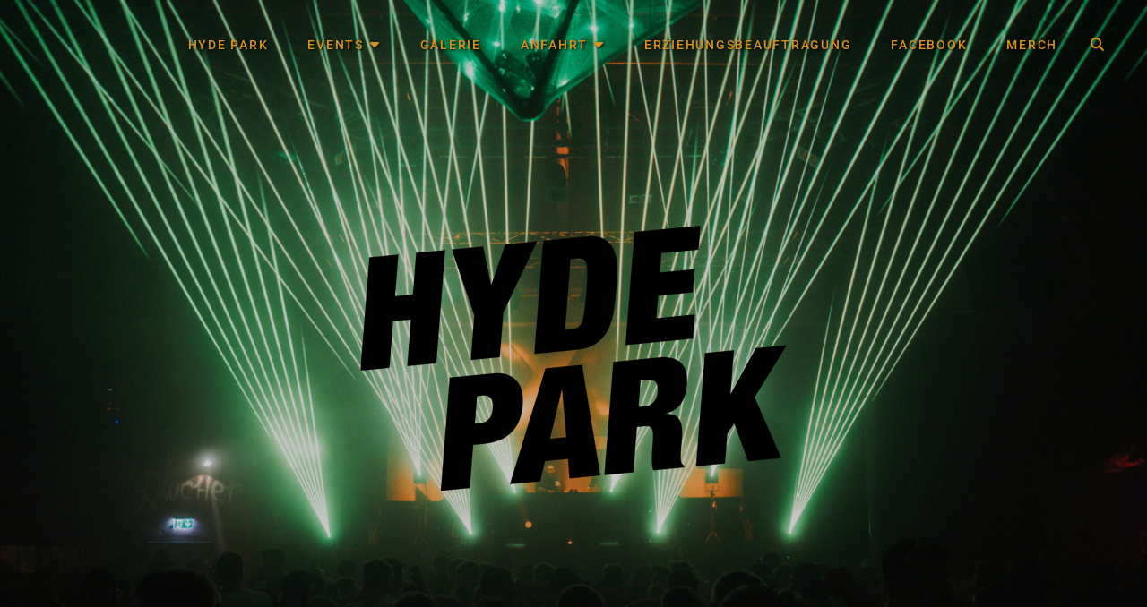

--- FILE ---
content_type: text/html; charset=UTF-8
request_url: https://www.hyde-park.de/?event=beachparty-10
body_size: 7753
content:
<!doctype html>
<html lang="de">
<head>
	<meta charset="UTF-8">
	<meta name="viewport" content="width=device-width, initial-scale=1">
	<link rel="profile" href="http://gmpg.org/xfn/11">
	<script>(function(html){html.className = html.className.replace(/\bno-js\b/,'js')})(document.documentElement);</script>
<title>Beachparty &#8211; Hyde Park</title>
<meta name='robots' content='max-image-preview:large' />
<link rel="alternate" type="application/rss+xml" title="Hyde Park &raquo; Feed" href="https://www.hyde-park.de/feed" />
<link rel="alternate" type="application/rss+xml" title="Hyde Park &raquo; Kommentar-Feed" href="https://www.hyde-park.de/comments/feed" />
<link rel="alternate" title="oEmbed (JSON)" type="application/json+oembed" href="https://www.hyde-park.de/wp-json/oembed/1.0/embed?url=https%3A%2F%2Fwww.hyde-park.de%2F%3Fevent%3Dbeachparty-10" />
<link rel="alternate" title="oEmbed (XML)" type="text/xml+oembed" href="https://www.hyde-park.de/wp-json/oembed/1.0/embed?url=https%3A%2F%2Fwww.hyde-park.de%2F%3Fevent%3Dbeachparty-10&#038;format=xml" />
<style id='wp-img-auto-sizes-contain-inline-css' type='text/css'>
img:is([sizes=auto i],[sizes^="auto," i]){contain-intrinsic-size:3000px 1500px}
/*# sourceURL=wp-img-auto-sizes-contain-inline-css */
</style>
<link rel='stylesheet' id='eo-leaflet.js-css' href='https://www.hyde-park.de/wp-content/plugins/event-organiser/lib/leaflet/leaflet.min.css?ver=1.4.0' type='text/css' media='all' />
<style id='eo-leaflet.js-inline-css' type='text/css'>
.leaflet-popup-close-button{box-shadow:none!important;}
/*# sourceURL=eo-leaflet.js-inline-css */
</style>
<style id='wp-emoji-styles-inline-css' type='text/css'>

	img.wp-smiley, img.emoji {
		display: inline !important;
		border: none !important;
		box-shadow: none !important;
		height: 1em !important;
		width: 1em !important;
		margin: 0 0.07em !important;
		vertical-align: -0.1em !important;
		background: none !important;
		padding: 0 !important;
	}
/*# sourceURL=wp-emoji-styles-inline-css */
</style>
<link rel='stylesheet' id='dashicons-css' href='https://www.hyde-park.de/wp-includes/css/dashicons.min.css?ver=6.9' type='text/css' media='all' />
<link rel='stylesheet' id='to-top-css' href='https://www.hyde-park.de/wp-content/plugins/to-top/public/css/to-top-public.css?ver=2.5.5' type='text/css' media='all' />
<link rel='stylesheet' id='audioman-fonts-css' href='https://www.hyde-park.de/wp-content/fonts/10d30a0b80334e1cb5b1ed5c502e72b9.css' type='text/css' media='all' />
<link rel='stylesheet' id='audioman-style-css' href='https://www.hyde-park.de/wp-content/themes/hyde_park_audioman_child/style.css?ver=20251208-164742' type='text/css' media='all' />
<style id='audioman-style-inline-css' type='text/css'>

		.absolute-header .site-title a,
		.absolute-header .site-title a:hover,
		.absolute-header .site-title a:focus,
		.absolute-header .site-description,
		.absolute-header .main-navigation a,
		.absolute-header .menu-toggle,
		.absolute-header .dropdown-toggle,
		.absolute-header .site-header-cart .cart-contents,
		.absolute-header .site-header-menu .social-navigation a {
			color: #dc911b;
		}
	
/*# sourceURL=audioman-style-inline-css */
</style>
<link rel='stylesheet' id='audioman-block-style-css' href='https://www.hyde-park.de/wp-content/themes/audioman/assets/css/blocks.css?ver=1.0' type='text/css' media='all' />
<link rel='stylesheet' id='font-awesome-css' href='https://www.hyde-park.de/wp-content/themes/audioman/assets/css/font-awesome/css/all.min.css?ver=6.7.2' type='text/css' media='all' />
<script type="text/javascript" src="https://www.hyde-park.de/wp-includes/js/jquery/jquery.min.js?ver=3.7.1" id="jquery-core-js"></script>
<script type="text/javascript" src="https://www.hyde-park.de/wp-includes/js/jquery/jquery-migrate.min.js?ver=3.4.1" id="jquery-migrate-js"></script>
<script type="text/javascript" id="to-top-js-extra">
/* <![CDATA[ */
var to_top_options = {"scroll_offset":"100","icon_opacity":"50","style":"icon","icon_type":"dashicons-arrow-up-alt2","icon_color":"#ffffff","icon_bg_color":"#000000","icon_size":"32","border_radius":"5","image":"https://www.hyde-park.de/wp-content/plugins/to-top/admin/images/default.png","image_width":"65","image_alt":"","location":"bottom-right","margin_x":"20","margin_y":"20","show_on_admin":"0","enable_autohide":"0","autohide_time":"2","enable_hide_small_device":"0","small_device_max_width":"640","reset":"0"};
//# sourceURL=to-top-js-extra
/* ]]> */
</script>
<script async type="text/javascript" src="https://www.hyde-park.de/wp-content/plugins/to-top/public/js/to-top-public.js?ver=2.5.5" id="to-top-js"></script>
<link rel="https://api.w.org/" href="https://www.hyde-park.de/wp-json/" /><link rel="EditURI" type="application/rsd+xml" title="RSD" href="https://www.hyde-park.de/xmlrpc.php?rsd" />
<meta name="generator" content="WordPress 6.9" />
<link rel="canonical" href="https://www.hyde-park.de/?event=beachparty-10" />
<link rel='shortlink' href='https://www.hyde-park.de/?p=4812' />
	        <style type="text/css" rel="header-image">
	            .custom-header .wrapper:before {
	                background-image: url( https://www.hyde-park.de/wp-content/uploads/cropped-20240829_hyde_park_header_04-scaled-1.jpg);
					background-position: center top;
					background-repeat: no-repeat;
					background-size: cover;
	            }
	        </style>
	    		<style type="text/css">
					.absolute-header .site-title a,
			.absolute-header .site-description {
				position: absolute;
				clip: rect(1px, 1px, 1px, 1px);
			}
				</style>
				<style type="text/css" id="wp-custom-css">
			.archive-post-wrap .post-wrapper {
		display: none;
}

.content-area {
		text-align: center;
}		</style>
		<link rel='stylesheet' id='gllr_stylesheet-css' href='https://www.hyde-park.de/wp-content/plugins/gallery-plugin/css/frontend_style.css?ver=4.7.5' type='text/css' media='all' />
<link rel='stylesheet' id='gllr_fancybox_stylesheet-css' href='https://www.hyde-park.de/wp-content/plugins/gallery-plugin/fancybox/jquery.fancybox.min.css?ver=4.7.5' type='text/css' media='all' />
<link rel='stylesheet' id='eo_front-css' href='https://www.hyde-park.de/wp-content/plugins/event-organiser/css/eventorganiser-front-end.min.css?ver=3.12.5' type='text/css' media='all' />
<link rel='stylesheet' id='eo_calendar-style-css' href='https://www.hyde-park.de/wp-content/plugins/event-organiser/css/fullcalendar.min.css?ver=3.12.5' type='text/css' media='all' />
</head>

<body class="wp-singular event-template-default single single-event postid-4812 wp-embed-responsive wp-theme-audioman wp-child-theme-hyde_park_audioman_child gllr_ group-blog fluid-layout navigation-classic two-columns-layout content-left excerpt-image-top header-media-fluid has-header-media absolute-header has-header-image">


<div id="page" class="site">
	<a class="skip-link screen-reader-text" href="#content">Skip to content</a>

	<header id="masthead" class="site-header">
		<div class="site-header-main">
			<div class="wrapper">
				
<div class="site-branding">
	
	<div class="site-identity">
					<p class="site-title"><a href="https://www.hyde-park.de/" rel="home">Hyde Park</a></p>
					<p class="site-description">Fürstenauer Weg 128 · 49090 Osnabrück</p>
			</div><!-- .site-branding-text-->
</div><!-- .site-branding -->
					<div id="site-header-menu" class="site-header-menu">
		<div id="primary-menu-wrapper" class="menu-wrapper">
			<div class="menu-toggle-wrapper">
				<button id="menu-toggle" class="menu-toggle" aria-controls="top-menu" aria-expanded="false"><span class="menu-label">Menu</span></button>
			</div><!-- .menu-toggle-wrapper -->

			<div class="menu-inside-wrapper">
				
				
					<nav id="site-navigation" class="main-navigation" role="navigation" aria-label="Primary Menu">
						<ul id="primary-menu" class="menu nav-menu"><li id="menu-item-8204" class="menu-item menu-item-type-post_type menu-item-object-post menu-item-8204"><a href="https://www.hyde-park.de/Archive/8202">Hyde Park</a></li>
<li id="menu-item-8191" class="menu-item menu-item-type-post_type menu-item-object-post menu-item-has-children menu-item-8191"><a href="https://www.hyde-park.de/Archive/1226">Events</a>
<ul class="sub-menu">
	<li id="menu-item-8198" class="menu-item menu-item-type-post_type menu-item-object-post menu-item-8198"><a href="https://www.hyde-park.de/Archive/1226">Hyde Park Disco</a></li>
	<li id="menu-item-5802" class="menu-item menu-item-type-post_type menu-item-object-post menu-item-5802"><a href="https://www.hyde-park.de/Archive/1432">Hyde Park Main</a></li>
	<li id="menu-item-8179" class="menu-item menu-item-type-post_type menu-item-object-post menu-item-8179"><a href="https://www.hyde-park.de/Archive/8176">Hyde Park Club</a></li>
</ul>
</li>
<li id="menu-item-1537" class="menu-item menu-item-type-post_type menu-item-object-page menu-item-1537"><a href="https://www.hyde-park.de/bildergalerie">Galerie</a></li>
<li id="menu-item-7481" class="menu-item menu-item-type-custom menu-item-object-custom menu-item-has-children menu-item-7481"><a href="#">Anfahrt</a>
<ul class="sub-menu">
	<li id="menu-item-822" class="menu-item menu-item-type-post_type menu-item-object-page menu-item-822"><a href="https://www.hyde-park.de/anfahrt">Anfahrt</a></li>
	<li id="menu-item-151" class="menu-item menu-item-type-post_type menu-item-object-page menu-item-151"><a href="https://www.hyde-park.de/offentliche-verkehrsmittel">Buslinien</a></li>
</ul>
</li>
<li id="menu-item-20" class="menu-item menu-item-type-post_type menu-item-object-page menu-item-20"><a href="https://www.hyde-park.de/erziehungsbeauftragung">Erziehungsbeauftragung</a></li>
<li id="menu-item-161" class="menu-item menu-item-type-custom menu-item-object-custom menu-item-161"><a target="_blank" href="https://de-de.facebook.com/hydeparkos/">Facebook</a></li>
<li id="menu-item-7511" class="menu-item menu-item-type-post_type menu-item-object-page menu-item-7511"><a href="https://www.hyde-park.de/merchandising">Merch</a></li>
</ul>
				
					</nav><!-- .main-navigation -->

				<div class="mobile-social-search">

					<div class="search-container">
						

<form role="search" method="get" class="search-form" action="https://www.hyde-park.de/">
	<label for="search-form-696f84961cde6">
		<span class="screen-reader-text">Search for:</span>
		<input type="search" id="search-form-696f84961cde6" class="search-field" placeholder="seit 1976 hier zu finden…" value="" name="s" />
	</label>
	<button type="submit" class="search-submit"><span class="screen-reader-text">Search</span></button>
</form>
					</div>
				</div><!-- .mobile-social-search -->
			</div><!-- .menu-inside-wrapper -->
		</div><!-- #primary-menu-wrapper.menu-wrapper -->

		<div id="primary-search-wrapper" class="menu-wrapper">
			<div class="menu-toggle-wrapper">
				<button id="social-search-toggle" class="menu-toggle search-toggle">
					<span class="menu-label screen-reader-text">Search</span>
				</button>
			</div><!-- .menu-toggle-wrapper -->

			<div class="menu-inside-wrapper">
				<div class="search-container">
					

<form role="search" method="get" class="search-form" action="https://www.hyde-park.de/">
	<label for="search-form-696f84961ce76">
		<span class="screen-reader-text">Search for:</span>
		<input type="search" id="search-form-696f84961ce76" class="search-field" placeholder="seit 1976 hier zu finden…" value="" name="s" />
	</label>
	<button type="submit" class="search-submit"><span class="screen-reader-text">Search</span></button>
</form>
				</div>
			</div><!-- .menu-inside-wrapper -->
		</div><!-- #social-search-wrapper.menu-wrapper -->

			</div><!-- .site-header-menu -->
			</div><!-- .wrapper -->
		</div><!-- .site-header-main -->
	</header><!-- #masthead -->

	
<div class="custom-header header-media">
	<div class="wrapper">
				<div class="custom-header-media">
			<div id="wp-custom-header" class="wp-custom-header"><img src="https://www.hyde-park.de/wp-content/uploads/cropped-20240829_hyde_park_header_04-scaled-1.jpg"/></div>	
					<div class="custom-header-content sections header-media-section content-align-center">
							<div class="site-header-logo">
					<img src="https://www.hyde-park.de/wp-content/uploads/logo_hyde_park.png" title="https://www.hyde-park.de/" />
				</div><!-- .site-header-logo -->
			
			<div class="section-title-wrapper"><h1 class="entry-title section-title">Beachparty</h1></div>
			<div class="site-header-text"><div class="entry-header"><div class="entry-meta"><span class="posted-on"> Posted on <a href="https://www.hyde-park.de/?event=beachparty-10" rel="bookmark"><time class="entry-date published updated" datetime="2016-08-30T09:01:38+02:00">30.08.2016</time></a></span><span class="sep">|</span><span class="byline"> By <span class="author vcard"><span class="screen-reader-text">Byline</span><a class="url fn n" href="https://www.hyde-park.de/Archive/author/marco-nietiet-2">Marco Nietiet</a></span></span></div><!-- .entry-meta --></div></div>
					</div><!-- .custom-header-content -->
				</div>
			</div><!-- .wrapper -->
	<div class="custom-header-overlay"></div><!-- .custom-header-overlay -->
</div><!-- .custom-header -->	
	<div id="site-content-wrapper" class="site-content-contain">
		





		
		<div id="content" class="site-content">
			<div class="wrapper">


	<div id="primary" class="content-area">
		<main id="main" class="site-main">
			<div class="singular-content-wrap">
				<article id="post-4812" class="post-4812 event type-event status-publish hentry event-venue-hyde-park event-category-hyde-park-disco">
		<!-- Page/Post Single Image Disabled or No Image set in Post Thumbnail -->
	<div class="entry-content">
		
<div class="eventorganiser-event-meta">

	<hr>

	<!-- Event details -->
	<h4>Termin Details</h4>

	<!-- Is event recurring or a single event -->
	
	<ul class="eo-event-meta">

					<!-- Single event -->
			<li><strong>Datum:</strong> <time itemprop="startDate" datetime="2016-10-08T22:00:00+02:00">08.10.2016 22:00</time> &ndash; <time itemprop="endDate" datetime="2016-10-09T06:00:00+02:00">09.10.2016 06:00</time></li>
		
					<li><strong>Ort:</strong> <a href="https://www.hyde-park.de/?event-venue=hyde-park"> Hyde Park</a></li>
		
					<li><strong>Terminkategorien:</strong> <a href="https://www.hyde-park.de/?event-category=hyde-park-disco" rel="tag">Hyde Park Disco</a></li>
		
		
		
		
	</ul>

	<!-- Does the event have a venue? -->
			<!-- Display map -->
		<div class="eo-event-venue-map">
			<div class='eo-venue-map googlemap' id='eo_venue_map-1' style='height:200px;width:100%;' ></div>		</div>
	

	<div style="clear:both"></div>

	<hr>

</div><!-- .entry-meta -->
	</div><!-- .entry-content -->

	<footer class="entry-footer">
		<div class="entry-meta">
					</div><!-- .entry-meta -->

			</footer><!-- .entry-footer -->
</article><!-- #post-4812 -->
			</div><!-- .singular-content-wrap -->
		</main><!-- #main -->
	</div><!-- #primary -->


<aside id="secondary" class="widget-area sidebar">
	<section id="eo_events_agenda_widget-5" class="widget widget_events"><div data-eo-agenda-widget-id="eo_events_agenda_widget-5" id="eo_events_agenda_widget-5_container" class="eo-agenda-widget"></div></section><section id="text-2" class="widget widget_text">			<div class="textwidget">Hyde Park</br>
Fürstenauer Weg 128</br>
49090 Osnabrück</br>
</br>
Inhaberi<span style="letter-spacing: 0.1250em;">n</span>: Cornelia&nbsp;Overbeck</div>
		</section></aside><!-- #secondary -->
			</div><!-- .wrapper -->
		</div><!-- #content -->

		
		

		<footer id="colophon" class="site-footer">
			

<aside class="widget-area footer-widget-area three" role="complementary">
	<div class="wrapper">
					<div class="widget-column footer-widget-1">
				<section id="text-5" class="widget widget_text">			<div class="textwidget"><p>© 2025<br />
Hyde Park<br />
Fürstenauer Weg 128<br />
49090 Osnabrück</p>
<p>Inhaberi<span style="letter-spacing: 0.1250em;">n</span>: Cornelia Overbeck</p>
</div>
		</section>			</div><!-- .widget-area -->
		
					<div class="widget-column footer-widget-2">
				<section id="nav_menu-3" class="widget widget_nav_menu"><div class="menu-footer_01-container"><ul id="menu-footer_01" class="menu"><li id="menu-item-8217" class="menu-item menu-item-type-post_type menu-item-object-page menu-item-8217"><a href="https://www.hyde-park.de/impressum">Impressum</a></li>
<li id="menu-item-8218" class="menu-item menu-item-type-post_type menu-item-object-page menu-item-8218"><a href="https://www.hyde-park.de/datenschutz">Datenschutz</a></li>
</ul></div></section>			</div><!-- .widget-area -->
		
					<div class="widget-column footer-widget-3">
				<section id="eo_events_agenda_widget-3" class="widget widget_events"><div data-eo-agenda-widget-id="eo_events_agenda_widget-3" id="eo_events_agenda_widget-3_container" class="eo-agenda-widget"></div></section>			</div><!-- .widget-area -->
			</div><!-- .footer-widgets-wrapper -->
</aside><!-- .footer-widgets -->


			<div id="site-generator">
				

				
<div class="site-info">Copyright &copy; 2026 <a href="https://www.hyde-park.de/">Hyde Park</a> <span class="sep"> | </span>&nbsp;by&nbsp;<a target="_blank" href="http://www.hyde-park.de"></a></div><!-- .site-info -->			</div><!-- #site-generator -->
		</footer><!-- #colophon -->

			</div><!-- .site-content-contain -->	
</div><!-- #page -->

<script type="speculationrules">
{"prefetch":[{"source":"document","where":{"and":[{"href_matches":"/*"},{"not":{"href_matches":["/wp-*.php","/wp-admin/*","/wp-content/uploads/*","/wp-content/*","/wp-content/plugins/*","/wp-content/themes/hyde_park_audioman_child/*","/wp-content/themes/audioman/*","/*\\?(.+)"]}},{"not":{"selector_matches":"a[rel~=\"nofollow\"]"}},{"not":{"selector_matches":".no-prefetch, .no-prefetch a"}}]},"eagerness":"conservative"}]}
</script>
<span aria-hidden="true" id="to_top_scrollup" class="dashicons dashicons-arrow-up-alt2"><span class="screen-reader-text">Scroll Up</span></span>		<script type="text/template" id="eo-tmpl-agenda-widget">
		<div class='eo-agenda-widget-nav'>
			<span class="eo-agenda-widget-nav-prev"><</span>
			<span class="eo-agenda-widget-nav-next">></span>
		</div>
		<ul class='dates'></ul>
		</script>
			  	<script type="text/template" id="eo-tmpl-agenda-widget-group">
		<li class="date">
			{{{ group.start.format(this.param.group_format) }}}
			<ul class="a-date"></ul>
		</li>
		</script>
	  			<script type="text/template" id="eo-tmpl-agenda-widget-item">
		<li class="event">
			<# if( !this.param.add_to_google ){ #>
				<a class='eo-agenda-event-permalink' href='{{{ event.link }}}'>
			<# } #>
			<span class="cat" style="background:{{{ event.color }}}"></span>
			<span><strong>
				<# if( event.all_day ){ #>
					ganztags				<# }else{ #>
					{{{ event.start.format(this.param.item_format) }}}
				<# } #>
			</strong></span>
			{{{ event.title }}}		
			<# if( this.param.add_to_google ){ #>		
				<div class="meta" style="display:none;">
					<span>
						<a href="{{{ event.link }}}">Anzeigen</a>
					</span>
					<span> &nbsp; </span>
					<span>
						<a href="{{{ event.google_link }}}" target="_blank">Zum Google-Kalender hinzufügen</a>
					</span>
				</div>
			<# } #>
			<# if( !this.param.add_to_google ){ #>
				</a>
			<# } #>
		</li>
		</script>
	 	<script type="text/javascript" src="https://www.hyde-park.de/wp-content/themes/audioman/assets/js/skip-link-focus-fix.min.js?ver=201800703" id="audioman-skip-link-focus-fix-js"></script>
<script type="text/javascript" id="audioman-script-js-extra">
/* <![CDATA[ */
var musicBandScreenReaderText = {"expand":"expand child menu","collapse":"collapse child menu"};
//# sourceURL=audioman-script-js-extra
/* ]]> */
</script>
<script type="text/javascript" src="https://www.hyde-park.de/wp-content/themes/audioman/assets/js/functions.min.js?ver=201800703" id="audioman-script-js"></script>
<script type="text/javascript" src="https://www.hyde-park.de/wp-content/themes/audioman/assets/js/fitvids.min.js?ver=1.1" id="jquery-fitvids-js"></script>
<script type="text/javascript" id="gllr_enable_lightbox_ios-js-after">
/* <![CDATA[ */
			( function( $ ){
				$( document ).ready( function() {
					$( '#fancybox-overlay' ).css( {
						'width' : $( document ).width()
					} );
				} );
			} )( jQuery );
			
//# sourceURL=gllr_enable_lightbox_ios-js-after
/* ]]> */
</script>
<script type="text/javascript" src="https://www.hyde-park.de/wp-content/plugins/event-organiser/js/qtip2.js?ver=3.12.5" id="eo_qtip2-js"></script>
<script type="text/javascript" src="https://www.hyde-park.de/wp-includes/js/jquery/ui/core.min.js?ver=1.13.3" id="jquery-ui-core-js"></script>
<script type="text/javascript" src="https://www.hyde-park.de/wp-includes/js/jquery/ui/controlgroup.min.js?ver=1.13.3" id="jquery-ui-controlgroup-js"></script>
<script type="text/javascript" src="https://www.hyde-park.de/wp-includes/js/jquery/ui/checkboxradio.min.js?ver=1.13.3" id="jquery-ui-checkboxradio-js"></script>
<script type="text/javascript" src="https://www.hyde-park.de/wp-includes/js/jquery/ui/button.min.js?ver=1.13.3" id="jquery-ui-button-js"></script>
<script type="text/javascript" src="https://www.hyde-park.de/wp-includes/js/jquery/ui/datepicker.min.js?ver=1.13.3" id="jquery-ui-datepicker-js"></script>
<script type="text/javascript" src="https://www.hyde-park.de/wp-content/plugins/event-organiser/js/moment.min.js?ver=1" id="eo_momentjs-js"></script>
<script type="text/javascript" src="https://www.hyde-park.de/wp-content/plugins/event-organiser/js/fullcalendar.min.js?ver=3.12.5" id="eo_fullcalendar-js"></script>
<script type="text/javascript" src="https://www.hyde-park.de/wp-content/plugins/event-organiser/js/event-manager.min.js?ver=3.12.5" id="eo-wp-js-hooks-js"></script>
<script type="text/javascript" src="https://www.hyde-park.de/wp-content/plugins/event-organiser/lib/leaflet/leaflet.min.js?ver=1.4.0" id="eo-leaflet.js-js"></script>
<script type="text/javascript" src="https://www.hyde-park.de/wp-content/plugins/event-organiser/js/maps/openstreetmap-adapter.js?ver=3.12.5" id="eo-openstreetmap-adapter-js"></script>
<script type="text/javascript" id="eo_front-js-extra">
/* <![CDATA[ */
var EOAjaxFront = {"adminajax":"https://www.hyde-park.de/wp-admin/admin-ajax.php","locale":{"locale":"de","isrtl":false,"monthNames":["Januar","Februar","M\u00e4rz","April","Mai","Juni","Juli","August","September","Oktober","November","Dezember"],"monthAbbrev":["Jan.","Feb.","M\u00e4rz","Apr.","Mai","Juni","Juli","Aug.","Sep.","Okt.","Nov.","Dez."],"dayNames":["Sonntag","Montag","Dienstag","Mittwoch","Donnerstag","Freitag","Samstag"],"dayAbbrev":["So.","Mo.","Di.","Mi.","Do.","Fr.","Sa."],"dayInitial":["S","M","D","M","D","F","S"],"ShowMore":"Mehr anzeigen","ShowLess":"Weniger anzeigen","today":"heute","day":"Tag","week":"Woche","month":"Monat","gotodate":"Gehe zu Datum","cat":"Alle Terminkategorien","venue":"Alle Veranstaltungsorte","tag":false,"view_all_organisers":"View all organisers","nextText":"\u003E","prevText":"\u003C"}};
var eventorganiser = {"ajaxurl":"https://www.hyde-park.de/wp-admin/admin-ajax.php","calendars":[],"widget_calendars":[],"fullcal":[],"map":[{"zoom":15,"minzoom":0,"maxzoom":null,"zoomcontrol":true,"scrollwheel":true,"rotatecontrol":true,"maptypecontrol":true,"pancontrol":true,"overviewmapcontrol":true,"streetviewcontrol":true,"draggable":true,"maptypeid":"ROADMAP","width":"100%","height":"200px","class":"","tooltip":true,"styles":[],"locations":[{"venue_id":3,"lat":"52.310995","lng":"8.014978","tooltipContent":"\u003Cstrong\u003EHyde Park\u003C/strong\u003E\u003Cbr /\u003EF\u00fcrstenauer Weg 128, Osnabr\u00fcck, Niedersachsen, 49090, Deutschland","icon":null}]}]};
var eo_widget_agenda = {"eo_events_agenda_widget-5":{"id":"eo_events_agenda_widget-5","number":5,"mode":"day","add_to_google":0,"group_format":"dddd, DD. MMMM YYYY","item_format":"HH:mm"},"eo_events_agenda_widget-3":{"id":"eo_events_agenda_widget-3","number":3,"mode":"day","add_to_google":0,"group_format":"dddd, DD. MMMM YYYY","item_format":"HH:mm"}};
//# sourceURL=eo_front-js-extra
/* ]]> */
</script>
<script type="text/javascript" src="https://www.hyde-park.de/wp-content/plugins/event-organiser/js/frontend.min.js?ver=3.12.5" id="eo_front-js"></script>
<script id="wp-emoji-settings" type="application/json">
{"baseUrl":"https://s.w.org/images/core/emoji/17.0.2/72x72/","ext":".png","svgUrl":"https://s.w.org/images/core/emoji/17.0.2/svg/","svgExt":".svg","source":{"concatemoji":"https://www.hyde-park.de/wp-includes/js/wp-emoji-release.min.js?ver=6.9"}}
</script>
<script type="module">
/* <![CDATA[ */
/*! This file is auto-generated */
const a=JSON.parse(document.getElementById("wp-emoji-settings").textContent),o=(window._wpemojiSettings=a,"wpEmojiSettingsSupports"),s=["flag","emoji"];function i(e){try{var t={supportTests:e,timestamp:(new Date).valueOf()};sessionStorage.setItem(o,JSON.stringify(t))}catch(e){}}function c(e,t,n){e.clearRect(0,0,e.canvas.width,e.canvas.height),e.fillText(t,0,0);t=new Uint32Array(e.getImageData(0,0,e.canvas.width,e.canvas.height).data);e.clearRect(0,0,e.canvas.width,e.canvas.height),e.fillText(n,0,0);const a=new Uint32Array(e.getImageData(0,0,e.canvas.width,e.canvas.height).data);return t.every((e,t)=>e===a[t])}function p(e,t){e.clearRect(0,0,e.canvas.width,e.canvas.height),e.fillText(t,0,0);var n=e.getImageData(16,16,1,1);for(let e=0;e<n.data.length;e++)if(0!==n.data[e])return!1;return!0}function u(e,t,n,a){switch(t){case"flag":return n(e,"\ud83c\udff3\ufe0f\u200d\u26a7\ufe0f","\ud83c\udff3\ufe0f\u200b\u26a7\ufe0f")?!1:!n(e,"\ud83c\udde8\ud83c\uddf6","\ud83c\udde8\u200b\ud83c\uddf6")&&!n(e,"\ud83c\udff4\udb40\udc67\udb40\udc62\udb40\udc65\udb40\udc6e\udb40\udc67\udb40\udc7f","\ud83c\udff4\u200b\udb40\udc67\u200b\udb40\udc62\u200b\udb40\udc65\u200b\udb40\udc6e\u200b\udb40\udc67\u200b\udb40\udc7f");case"emoji":return!a(e,"\ud83e\u1fac8")}return!1}function f(e,t,n,a){let r;const o=(r="undefined"!=typeof WorkerGlobalScope&&self instanceof WorkerGlobalScope?new OffscreenCanvas(300,150):document.createElement("canvas")).getContext("2d",{willReadFrequently:!0}),s=(o.textBaseline="top",o.font="600 32px Arial",{});return e.forEach(e=>{s[e]=t(o,e,n,a)}),s}function r(e){var t=document.createElement("script");t.src=e,t.defer=!0,document.head.appendChild(t)}a.supports={everything:!0,everythingExceptFlag:!0},new Promise(t=>{let n=function(){try{var e=JSON.parse(sessionStorage.getItem(o));if("object"==typeof e&&"number"==typeof e.timestamp&&(new Date).valueOf()<e.timestamp+604800&&"object"==typeof e.supportTests)return e.supportTests}catch(e){}return null}();if(!n){if("undefined"!=typeof Worker&&"undefined"!=typeof OffscreenCanvas&&"undefined"!=typeof URL&&URL.createObjectURL&&"undefined"!=typeof Blob)try{var e="postMessage("+f.toString()+"("+[JSON.stringify(s),u.toString(),c.toString(),p.toString()].join(",")+"));",a=new Blob([e],{type:"text/javascript"});const r=new Worker(URL.createObjectURL(a),{name:"wpTestEmojiSupports"});return void(r.onmessage=e=>{i(n=e.data),r.terminate(),t(n)})}catch(e){}i(n=f(s,u,c,p))}t(n)}).then(e=>{for(const n in e)a.supports[n]=e[n],a.supports.everything=a.supports.everything&&a.supports[n],"flag"!==n&&(a.supports.everythingExceptFlag=a.supports.everythingExceptFlag&&a.supports[n]);var t;a.supports.everythingExceptFlag=a.supports.everythingExceptFlag&&!a.supports.flag,a.supports.everything||((t=a.source||{}).concatemoji?r(t.concatemoji):t.wpemoji&&t.twemoji&&(r(t.twemoji),r(t.wpemoji)))});
//# sourceURL=https://www.hyde-park.de/wp-includes/js/wp-emoji-loader.min.js
/* ]]> */
</script>

</body>
</html>


--- FILE ---
content_type: text/css
request_url: https://www.hyde-park.de/wp-content/themes/hyde_park_audioman_child/style.css?ver=20251208-164742
body_size: 1417
content:
 /*
Theme Name:
Theme URI:
Author:
Author URI: http://www.hyde-park.de
Description: Das Theme Hyde Park basiert auf Audioman
Version: 1.0 (ab 22.04.2014)
Template: audioman
*
Tags:
*/
@import url("../audioman/style.css");
/*hier kommen die neuen CSS-Angaben*/

.entry-title {
	font-weight: 100;
	text-transform: normal;
	letter-spacing: 0.1250em;
	text-align: left;
	color: #dc911b !important;
	text-shadow: 0.1000em 0.1000em 0.2000em #000000;
}

.entry-meta {
	display: none;
}

.main-navigation a,
.main-navigation ul ul a {
	letter-spacing: 0.1250em;
	text-shadow: 0.1000em 0.1000em 0.2000em #000000;
}

.site-header-text {
	font-size: 25px !important;
	text-transform: uppercase;
	letter-spacing: 0.1250em;
	color: #dc911b !important;
	text-shadow: 0.1000em 0.1000em 0.2000em #000000;
	margin-top: -50px !important;
}

.more-link {
	display: none;
}

.entry-title section-title,
.site-info,
.site-info a {
	display: none;
}

.section-title-wrapper {
	display: none !important;
}

.sep {
	display: none;
}

#page,
.site-content-contain,
.menu-inside-wrapper,
#primary-search-wrapper .search-container,
.audioman-mejs-container.mejs-container .mejs-controls .mejs-time-rail .mejs-time-total,
.audioman-mejs-container.mejs-container .mejs-controls .mejs-time-rail .mejs-time-loaded,
.audioman-mejs-container.mejs-container .mejs-controls .mejs-time-rail .mejs-time-float,
.audioman-mejs-container.mejs-container .mejs-controls .mejs-horizontal-volume-slider .mejs-horizontal-volume-total,
.woocommerce-account .woocommerce-MyAccount-navigation a {
	background-color: #000000;
}

.stic
ky-post, .more-link .readmore:hover, .more-link .readmore:focus, .header-media .more-link .readmore, #feature-slider-section .more-link .readmore, #hero-section .more-link .readmore, .promotion-section .more-link .readmore, .posts-navigation a, #content #infinite-handle span button, #scrollup, .widget-area .catch-instagram-feed-gallery-widget-wrapper .button, .button, button, button[disabled]:hover, button[disabled]:focus, input[type="button"], input[type="button"][disabled]:hover, input[type="button"][disabled]:focus, input[type="reset"], input[type="reset"][disabled]:hover, input[type="reset"][disabled]:focus, input[type="submit"], input[type="submit"][disabled]:hover, input[type="submit"][disabled]:focus, #feature-slider-section .cycle-prev:hover, #feature-slider-section .cycle-prev:focus, #feature-slider-section .cycle-next:hover, #feature-slider-section .cycle-next:focus, #feature-slider-section .cycle-pager span:hover, #feature-slider-section .cycle-pager span:focus, #feature-slider-section .cycle-pager .cycle-pager-active, .widget_calendar tbody a, #gallery-section .gallery-item .gallery-icon a::after, #gallery-section .tiled-gallery .tiled-gallery-item a::after, .pagination .page-numbers.current, .woocommerce-pagination ul li span.current, .woocommerce-pagination ul li a:hover, .woocommerce #respond input#submit, .woocommerce a.button, .woocommerce button.button, .woocommerce button.button.alt, .woocommerce input.button, .woocommerce input.button.alt, .woocommerce .product-container .wc-forward, .demo_store .woocommerce-store-notice__dismiss-link, .woocommerce ul.products li.product .onsale, .woocommerce span.onsale, table.shop_table_responsive tr td.product-remove a, #gallery-section .entry-footer .edit-link a, .audioman-mejs-container.mejs-container .mejs-controls .mejs-playpause-button.mejs-button button {
    background-image: linear-gradient(-180deg, #cccccc 0%, #999999 100%);
}

button:hover, button:focus, .button:hover, .button:focus, input[type="button"]:hover, input[type="button"]:focus, input[type="reset"]:hover, input[type="reset"]:focus, input[type="submit"]:hover, input[type="submit"]:focus, .page-links a:hover, .page-links a:focus, .posts-navigation a:hover, .posts-navigation a:focus, .header-media .more-link .readmore:hover, .header-media .more-link .readmore:focus, #feature-slider-section .more-link .readmore:hover, #feature-slider-section .more-link .readmore:focus, #hero-section .more-link .readmore:hover, #hero-section .more-link .readmore:focus, .promotion-section .more-link .readmore:hover, .promotion-section .more-link .readmore:focus, #content #infinite-handle span button:hover, #content #infinite-handle span button:focus, #scrollup:hover, #scrollup:focus, .widget-area .catch-instagram-feed-gallery-widget-wrapper .button:hover, .widget-area .catch-instagram-feed-gallery-widget-wrapper .button:focus, .custom-header-media .wp-custom-header-video-button.wp-custom-header-video-pause, .custom-header-media .wp-custom-header-video-button:hover, .custom-header-media .wp-custom-header-video-button:focus, .widget_calendar tbody a:hover, .widget_calendar tbody a:focus, .woocommerce #respond input#submit:hover, .woocommerce #respond input#submit:focus, .woocommerce a.button:hover, .woocommerce a.button:focus, .woocommerce button.button:hover, .woocommerce button.button:focus, .woocommerce button.button.alt:hover, .woocommerce button.button.alt:focus, .woocommerce input.button:hover, .woocommerce input.button:focus, .woocommerce input.button.alt:hover, .woocommerce input.button.alt:focus, .woocommerce .product-container .added, .woocommerce .product-container .wc-forward:hover, .woocommerce .product-container .wc-forward:focus, .demo_store .woocommerce-store-notice__dismiss-link:hover, .demo_store .woocommerce-store-notice__dismiss-link:focus, #gallery-section .entry-footer .edit-link a:hover, #gallery-section .entry-footer .edit-link a:focus, table.shop_table_responsive tr td.product-remove a:hover, table.shop_table_responsive tr td.product-remove a:focus, .audioman-mejs-container.mejs-container .mejs-controls .mejs-playpause-button.mejs-button button:hover, .audioman-mejs-container.mejs-container .mejs-controls .mejs-playpause-button.mejs-button button:focus {
    background-image: linear-gradient(-360deg, #eeeeee 0%, #888888 100%);
}